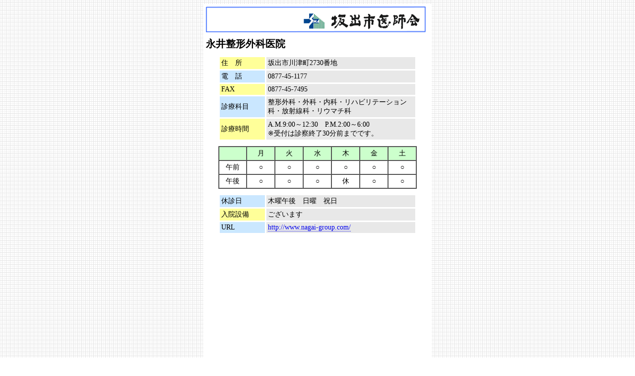

--- FILE ---
content_type: text/html
request_url: http://sakaide-med.jp/hospital/nagai.htm
body_size: 7004
content:
<html>
<head>
<title>永井整形外科医院</title>
<meta http-equiv="Content-Type" content="text/html; charset=Shift_JIS">
<link rel="stylesheet" type="text/css" href="../css/font.css">
<script language="JavaScript">
<!--
function MM_preloadImages() { //v3.0
  var d=document; if(d.images){ if(!d.MM_p) d.MM_p=new Array();
    var i,j=d.MM_p.length,a=MM_preloadImages.arguments; for(i=0; i<a.length; i++)
    if (a[i].indexOf("#")!=0){ d.MM_p[j]=new Image; d.MM_p[j++].src=a[i];}}
}

function MM_swapImgRestore() { //v3.0
  var i,x,a=document.MM_sr; for(i=0;a&&i<a.length&&(x=a[i])&&x.oSrc;i++) x.src=x.oSrc;
}

function MM_findObj(n, d) { //v3.0
  var p,i,x;  if(!d) d=document; if((p=n.indexOf("?"))>0&&parent.frames.length) {
    d=parent.frames[n.substring(p+1)].document; n=n.substring(0,p);}
  if(!(x=d[n])&&d.all) x=d.all[n]; for (i=0;!x&&i<d.forms.length;i++) x=d.forms[i][n];
  for(i=0;!x&&d.layers&&i<d.layers.length;i++) x=MM_findObj(n,d.layers[i].document); return x;
}

function MM_swapImage() { //v3.0
  var i,j=0,x,a=MM_swapImage.arguments; document.MM_sr=new Array; for(i=0;i<(a.length-2);i+=3)
   if ((x=MM_findObj(a[i]))!=null){document.MM_sr[j++]=x; if(!x.oSrc) x.oSrc=x.src; x.src=a[i+2];}
}
//-->
</script>
</head>

<body background="../top_img/bg_img.gif">

        
  <div align="center">
   
  <table width="443" border="0" cellspacing="0" cellpadding="5">
    <tr> 
          <td bgcolor="#FFFFFF"><img src="../img/head2.gif" width="443" height="52"></td>
    </tr>
    <tr> 
      <td  height="30" bgcolor="#FFFFFF" valign="top" class="big">永井整形外科医院</td>
    </tr>
    <tr> 
      <td  bgcolor="#FFFFFF"> 
        <table width="400" border="0" cellspacing="3" cellpadding="3" align="center">
          <tr> <td width="90" bgcolor="#FFFF99" height="24">住　所</td>
            <td width="310" bgcolor="#E8E8E8" height="24">坂出市川津町2730番地</td>
          </tr>
          <tr> 
            <td width="90" bgcolor="#CAE7FF">電　話</td>
            <td width="310" bgcolor="#E8E8E8">0877-45-1177</td>
          </tr>
          <tr> 
            <td width="90" bgcolor="#FFFF99">FAX</td>
            <td width="310" bgcolor="#E8E8E8">0877-45-7495</td>
          </tr>
          <tr> 
            <td width="90" bgcolor="#CAE7FF">診療科目</td>
            <td width="310" bgcolor="#E8E8E8">整形外科・外科・内科・リハビリテーション科・放射線科・リウマチ科</td>
          </tr>
          <tr> 
            <td width="90" bgcolor="#FFFF99">診療時間</td>
            <td width="310" bgcolor="#E8E8E8">A.M.9:00～12:30　P.M.2:00～6:00<br>
            ※受付は診察終了30分前までです。</td>
          </tr>
        </table>
      </td>
    </tr>
    <tr> 
      <td colspan="3" height="20" bgcolor="#FFFFFF"> 
        <table width="400" border="1" cellspacing="0" cellpadding="3" align="center">
          <tr bgcolor="#CCFFCC"> 
            <td height="28" width="58"> 
              <div align="center">　</div>
            </td>
            <td width="57" height="28"> 
              <div align="center">月</div>
            </td>
            <td width="57" height="28"> 
              <div align="center">火</div>
            </td>
            <td width="57" height="28"> 
              <div align="center">水</div>
            </td>
            <td width="57" height="28"> 
              <div align="center">木</div>
            </td>
            <td width="57" height="28"> 
              <div align="center">金</div>
            </td>
            <td width="57" height="28"> 
              <div align="center">土</div>
            </td>
          </tr>
          <tr> 
            <td height="28" width="58"> 
              <div align="center">午前</div>
            </td>
            <td width="57" height="28"> 
              <div align="center">○</div>
            </td>
            <td width="57" height="28"> 
              <div align="center">○</div>
            </td>
            <td width="57" height="28"> 
              <div align="center">○</div>
            </td>
            <td width="57" height="28"> 
              <div align="center">○</div>
            </td>
            <td width="57" height="28"> 
              <div align="center">○</div>
            </td>
            <td width="57" height="28"> 
              <div align="center">○</div>
            </td>
          </tr>
          <tr> 
            <td height="28" width="58"> 
              <div align="center">午後</div>
            </td>
            <td width="57" height="28"> 
              <div align="center">○</div>
            </td>
            <td width="57" height="28"> 
              <div align="center">○</div>
            </td>
            <td width="57" height="28"> 
              <div align="center">○</div>
            </td>
            <td width="57" height="28"> 
              <p align="center">休</td>
            <td width="57" height="28"> 
              <div align="center">○</div>
            </td>
            <td width="57" height="28"> 
              <div align="center">○</div>
            </td>
          </tr>
        </table>
       
       
      </td>
    </tr>
    <tr>
      <td colspan="3" bgcolor="#FFFFFF">
        <table width="400" border="0" cellspacing="3" cellpadding="3" align="center">
          <tr> 
            <td width="90" bgcolor="#CAE7FF">休診日</td>
            <td width="310" bgcolor="#E8E8E8">木曜午後　日曜　祝日</td>
          </tr>
          <tr> 
            <td width="90" bgcolor="#FFFF99">入院設備</td>
            <td width="310" bgcolor="#E8E8E8">ございます</td>
          </tr>
          <tr>
            <td width="90" bgcolor="#CAE7FF">URL</td>
            <td width="310" bgcolor="#E8E8E8">
            <p align="left">
            <a target="_blank" href="http://www.nagai-group.com/">
            http://www.nagai-group.com/</a></td>
          </tr>
        </table>
      </td>
    </tr>
    <tr> 
      <td colspan="3" bgcolor="#FFFFFF"> 
        <div align="center">　<iframe src="https://www.google.com/maps/embed?pb=!1m18!1m12!1m3!1d3296.4820338361987!2d133.85262841539534!3d34.2872582127555!2m3!1f0!2f0!3f0!3m2!1i1024!2i768!4f13.1!3m3!1m2!1s0x3553d9458f7b5fed%3A0xa28991d617597438!2z5rC45LqV5pW05b2i5aSW56eR5Yy76Zmi!5e0!3m2!1sja!2sjp!4v1494398753383" width="450" height="450" frameborder="0" style="border:0" allowfullscreen></iframe></div>
      </td>
    </tr>
    <tr> 
      <td colspan="3" bgcolor="#FFFFFF" height="40"> 
        <div align="center"><a href="../area.htm" onMouseOut="MM_swapImgRestore()" onMouseOver="MM_swapImage('Image1','','../img/map_button_f2.gif',1)">
          <img src="../img/map_button.gif" border="0" name="Image1" width="111" height="32"></a></div>
      </td>
    </tr>
  </table>
  <br>
  <table width="453" border="0" cellspacing="0" cellpadding="0" bgcolor="#00428D">
    <tr> 
      <td> 
        <div align="center"><font color="#FFFFFF" class="small">copyright(c)SAKAIDE-ISHIKAI. 
          All Rights Reserved.</font></div> 
      </td></tr> 
  </table> 
</div> 
</body>

--- FILE ---
content_type: text/css
request_url: http://sakaide-med.jp/css/font.css
body_size: 421
content:
td  {
	font-size: 14px	}
	
.big {  
	font-size: 20px; font-weight: bold	}	
		
.small {  
	font-size: 12px}
	
h1 {  
	font-size: 15pt;
	font-weight: bold
	}


body { 	font-size: 14px } p { 	font-size: 14px } 

a:link       { text-decoration: none; border-bottom:1px dotted; }
a:visited    { text-decoration: none; border-bottom:1px dotted; }
a:hover      { text-decoration: none; border-bottom:0px ; }
